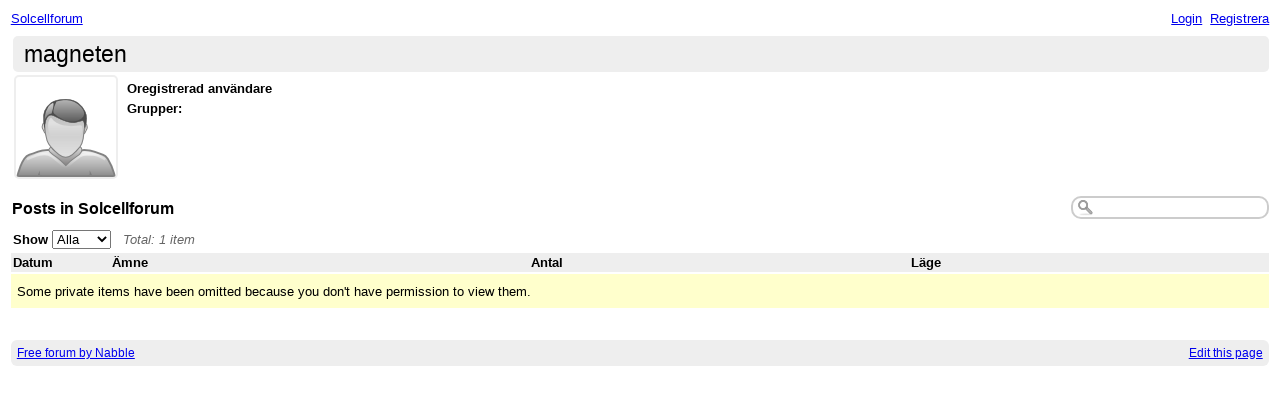

--- FILE ---
content_type: text/html;charset=utf-8
request_url: http://solcellforum.207.s1.nabble.com/template/NamlServlet.jtp?macro=user_nodes&user=a18982965~magneten
body_size: 4022
content:
<!DOCTYPE html>
			<html>
				<head>
					<meta name="viewport" content="width=device-width,initial-scale=1.0"/>
					<meta http-equiv="Content-Type" content="text/html;charset=utf-8" />
					<link rel="stylesheet" href="/nabble.css?v=29" type="text/css" />
	<link rel="stylesheet" href="/template/NamlServlet.jtp?macro=site_style" type="text/css" />
<style type="text/css">
@media (max-width: 600px) {
#search-box,#topic-search-box{margin:1em 0}
td.pin-column img{display:none}
}
</style>
					<script src="/assets/jquery/jquery-1.9.1.min.js"></script>
	<script>$.browser = {}</script>
	<script src="/util/nabbledropdown-2.4.1.js" type="text/javascript"></script>
	<script src="/template/NamlServlet.jtp?macro=javascript_library&amp;v=102" type="text/javascript"></script>
					
				<title>Solcellforum - Profile of magneten
					</title>
				<style type="text/css">
					table.nodes {
						width:100%;
						border-collapse:collapse;
					}
					table.nodes td {
						padding:.3em;
					}
					table.nodes td.header {
						padding: .2em;
						font-weight:bold;
					}
					div.table-title {
						font-weight:bold;
						font-size:120%;
						margin: 1em .1em 1em;
					}
				</style><script type="text/javascript">
			$(document).ready(function() {
				function applyFilter() {
					window.location = $('#filter').val();
				};
				$('#filter').change(applyFilter);
			});
		</script>
					<script type="text/javascript">
		Nabble.setFontSize();
		
	</script>
	<script type="text/javascript">
		if (Nabble.analytics) Nabble.analytics();
	</script>
	<!-- Start Google Analytics -->
	<script>
		(function(i,s,o,g,r,a,m){i['GoogleAnalyticsObject']=r;i[r]=i[r]||function(){
		(i[r].q=i[r].q||[]).push(arguments)},i[r].l=1*new Date();a=s.createElement(o),
		m=s.getElementsByTagName(o)[0];a.async=1;a.src=g;m.parentNode.insertBefore(a,m)
		})(window,document,'script','https://www.google-analytics.com/analytics.js','ga');
		
		ga('create', 'UA-91855-9', 'auto', 'nabble');
		ga('nabble.send', 'pageview');
	</script>
	<!-- End Google Analytics -->
    <script>
        (function(a){(jQuery.browser=jQuery.browser||{}).mobile=/(android|bb\d+|meego).+mobile|avantgo|bada\/|blackberry|blazer|compal|elaine|fennec|hiptop|iemobile|ip(hone|od)|iris|kindle|lge |maemo|midp|mmp|netfront|opera m(ob|in)i|palm( os)?|phone|p(ixi|re)\/|plucker|pocket|psp|series(4|6)0|symbian|treo|up\.(browser|link)|vodafone|wap|windows (ce|phone)|xda|xiino/i.test(a)||/1207|6310|6590|3gso|4thp|50[1-6]i|770s|802s|a wa|abac|ac(er|oo|s\-)|ai(ko|rn)|al(av|ca|co)|amoi|an(ex|ny|yw)|aptu|ar(ch|go)|as(te|us)|attw|au(di|\-m|r |s )|avan|be(ck|ll|nq)|bi(lb|rd)|bl(ac|az)|br(e|v)w|bumb|bw\-(n|u)|c55\/|capi|ccwa|cdm\-|cell|chtm|cldc|cmd\-|co(mp|nd)|craw|da(it|ll|ng)|dbte|dc\-s|devi|dica|dmob|do(c|p)o|ds(12|\-d)|el(49|ai)|em(l2|ul)|er(ic|k0)|esl8|ez([4-7]0|os|wa|ze)|fetc|fly(\-|_)|g1 u|g560|gene|gf\-5|g\-mo|go(\.w|od)|gr(ad|un)|haie|hcit|hd\-(m|p|t)|hei\-|hi(pt|ta)|hp( i|ip)|hs\-c|ht(c(\-| |_|a|g|p|s|t)|tp)|hu(aw|tc)|i\-(20|go|ma)|i230|iac( |\-|\/)|ibro|idea|ig01|ikom|im1k|inno|ipaq|iris|ja(t|v)a|jbro|jemu|jigs|kddi|keji|kgt( |\/)|klon|kpt |kwc\-|kyo(c|k)|le(no|xi)|lg( g|\/(k|l|u)|50|54|\-[a-w])|libw|lynx|m1\-w|m3ga|m50\/|ma(te|ui|xo)|mc(01|21|ca)|m\-cr|me(rc|ri)|mi(o8|oa|ts)|mmef|mo(01|02|bi|de|do|t(\-| |o|v)|zz)|mt(50|p1|v )|mwbp|mywa|n10[0-2]|n20[2-3]|n30(0|2)|n50(0|2|5)|n7(0(0|1)|10)|ne((c|m)\-|on|tf|wf|wg|wt)|nok(6|i)|nzph|o2im|op(ti|wv)|oran|owg1|p800|pan(a|d|t)|pdxg|pg(13|\-([1-8]|c))|phil|pire|pl(ay|uc)|pn\-2|po(ck|rt|se)|prox|psio|pt\-g|qa\-a|qc(07|12|21|32|60|\-[2-7]|i\-)|qtek|r380|r600|raks|rim9|ro(ve|zo)|s55\/|sa(ge|ma|mm|ms|ny|va)|sc(01|h\-|oo|p\-)|sdk\/|se(c(\-|0|1)|47|mc|nd|ri)|sgh\-|shar|sie(\-|m)|sk\-0|sl(45|id)|sm(al|ar|b3|it|t5)|so(ft|ny)|sp(01|h\-|v\-|v )|sy(01|mb)|t2(18|50)|t6(00|10|18)|ta(gt|lk)|tcl\-|tdg\-|tel(i|m)|tim\-|t\-mo|to(pl|sh)|ts(70|m\-|m3|m5)|tx\-9|up(\.b|g1|si)|utst|v400|v750|veri|vi(rg|te)|vk(40|5[0-3]|\-v)|vm40|voda|vulc|vx(52|53|60|61|70|80|81|83|85|98)|w3c(\-| )|webc|whit|wi(g |nc|nw)|wmlb|wonu|x700|yas\-|your|zeto|zte\-/i.test(a.substr(0,4))})(navigator.userAgent||navigator.vendor||window.opera);

            $(document).ready(function() {
                if (jQuery.browser.mobile) {
                    $('a').each(function(){
                        var href = $(this).attr('href');
                        if (href.indexOf('/template/NamlServlet.jtp?macro=new_topic&') >= 0) {
                            $(this).attr('href',href.replace(/=new_topic&/, '=new_topic5&')).attr('target','top');
                        } else if (href.indexOf('/template/NamlServlet.jtp?macro=reply&') >= 0) {
                            $(this).attr('href',href.replace(/=reply&/, '=reply5&')).attr('target','top');;
                        }
                    });
                }
            });
    </script>
				</head>
				<body>
					<div id="notice" class="notice rounded-bottom"></div>
					<div class="nabble macro_user_nodes" id="nabble">
						
			
			<div class="top-bar">
		<div class="breadcrumbs" style="float:left">
			<span id="breadcrumbs" class="weak-color">
		
				<a href="/">Solcellforum</a>
	</span>
		</div>
		<div style="text-align:right;">
			<span style="white-space:nowrap;" id="nabble-user-header"></span>
	<script type="text/javascript">Nabble.userHeader();</script>
		</div>
	</div>
			<div class="second-font shaded-bg-color rounded" style="font-size:170%;padding:.2em .5em;margin-left:.1em">
			magneten
		</div>
		<table>
			<tr valign="top">
				<td><a href="http://solcellforum.207.s1.nabble.com/template/NamlServlet.jtp?macro=user_nodes&amp;user=a18982965%7Emagneten" rel="nofollow" title="View profile of magneten" class="nowrap no-decoration"><img class="avatar light-border-color" src="/images/avatar100.png" height="100" width="100" alt="magneten" title="magneten"/><img src="/images/online.png" class="onlinea18982965 online invisible" title="User is online" alt="online"/></a>

	
	</td>
				<td style="width:100%;padding-left:.5em">
					

					<div style="margin-top:.4em">
		<strong>Oregistrerad användare</strong>
	</div>
							<!-- List the groups of the user-->
	
	<div style="margin-top:.4em">
		<strong>Grupper:</strong>
		
		
	</div>
							<!-- If this is not the profile of the visitor AND the user is authenticated -->
	

					<!-- If this is the profile of the visitor -->
					
				</td>
			</tr>
		</table>

				<div class="search-box" style="float:right;white-space:nowrap;margin-top:1em">
		<form style="display: inline; margin: 0;" action="/template/NamlServlet.jtp">
		<input type="hidden" name="macro" value="search_page" />
		<input type="hidden" name="node" value="4879499" />
		
		<input type='hidden' name="author" value="a18982965~magneten"/>
		
		<input id="nabble.searchQuery" type="text" class="medium-border-color" name="query" size="20" />
	</form>
	</div>

				<div class="second-font table-title">
					Posts in Solcellforum
				</div>

				<div style="position:relative;margin:-.6em 0 .2em">
			
			<div class="float-left nowrap" style="margin:.3em .2em">
		<b>Show</b>
		
		<select id="filter">
			<option value="http://solcellforum.207.s1.nabble.com/template/NamlServlet.jtp?macro=user_nodes&amp;user=a18982965%7Emagneten">Alla</option>
			<option value="http://solcellforum.207.s1.nabble.com/template/NamlServlet.jtp?macro=user_nodes&amp;user=a18982965%7Emagneten&amp;filter=apps_only">Apps</option>
			<option value="http://solcellforum.207.s1.nabble.com/template/NamlServlet.jtp?macro=user_nodes&amp;user=a18982965%7Emagneten&amp;filter=topics_only">Trådar</option>
		</select>
		&nbsp;
		<span class="weak-color" style="font-style: italic">
			Total:
			1 item
		</span>
	</div>
		</div>
		<table class="nodes">
			<tr class="header-row shaded-bg-color">
					<td class="header" style="width:7em">
				Datum
			</td>
					<td class="header" colspan="2" style="">
				Ämne
			</td>
					<td class="header" style="">
				Antal
			</td>
					<td class="header" style="">
				Läge
			</td>
				</tr>
			
		</table>
		<div class="info-message" style="margin-top:.2em;padding:.7em .5em">
						Some private items have been omitted because you don't have permission to view them.
					</div>
		
			<table class="footer-table shaded-bg-color">
		<tr>
			<td class="footer-left weak-color">
				<a href="http://www.nabble.com/" target="_top">Free forum by Nabble</a>
			</td>
			<td class="footer-right">
				<script>
		if( window.nbl_disableAdsLink && window.localStorage && !localStorage.nbl_noAds ) {
			document.write("<a href='javascript:localStorage.nbl_noAds=true;location.reload();'>"+nbl_disableAdsLink+"</a> | ");
		}
	</script>
				<a href="/template/NamlServlet.jtp?macro=macro_viewer&amp;id=user_nodes%21nabble%3Auser_nodes.naml&amp;base=nabble.view.web.template.ServletNamespace" rel="nofollow">Edit this page</a>
			</td>
		</tr>
	</table>
			<script type='text/javascript'>
var scriptUrl = '/template/NamlServlet.jtp?macro=js_page&visitorOnline=&avatarOnline=a18982965';
scriptUrl += '&_=' + Math.floor(Math.random()*9999);
$.getScript(scriptUrl, function() { Nabble.resizeFrames(); });
</script>

					</div>
					
					<!-- s1.nabble.com | Site ID = 207 -->
				</body>
			</html>

--- FILE ---
content_type: application/x-javascript;charset=utf-8
request_url: http://solcellforum.207.s1.nabble.com/template/NamlServlet.jtp?macro=javascript_library&v=102
body_size: 6035
content:

var Nabble = new Object();
Nabble.main = 1;

Nabble.getParent = function() {
	if (typeof(customParent) != 'undefined')
		return customParent();
	try {
		if (parent.Nabble.main == 1)
			return parent.parent;
	} catch(err) {}
	return parent;
};

if (!Array.prototype.indexOf) {
	Array.prototype.indexOf = function(e, start) {
		start = start || 0;
		if (start < 0)
			start += this.length;
		for (var i=start; i<this.length; i++)
			if (this[i] == e)
				return i;
		return -1;
	};
}

Nabble.get = function(id) {
	return document.getElementById(id);
};

Nabble.loadScript = function(url) {
	var e = document.createElement("script");
	e.src = url;
	e.type="text/javascript";
	document.getElementsByTagName("head")[0].appendChild(e);
};

Nabble.escapeHTML = function(str) {
	var div = document.createElement('div');
	var text = document.createTextNode(str);
	div.appendChild(text);
	return div.innerHTML;
};

Nabble.escape = function(value) {
	if (typeof value == 'string') {
		var hasSpace = value.indexOf(' ') >= 0;
		var hasQuote = value.indexOf('"') >= 0;

		value = value.replace(/\;/g, '%3B');
		value = value.replace(/"/g, '\\"');

		if (hasSpace || hasQuote)
			value = '"' + value + '"';
	}
	return value;
};

Nabble.unescape = function(value) {
	if (value.charAt(0) == '"' && value.charAt(value.length-1) == '"')
		value = value.substring(1, value.length-1);

	value = value.replace(/\\"/g, '"');
	value = value.replace(/%3B/g, ';');
	return value;
};

Nabble.getCookie = function(name) {
	var dc = document.cookie;
	var prefix = name + "=";
	var begin = dc.indexOf("; " + prefix);
	if (begin == -1) {
		begin = dc.indexOf(prefix);
		if (begin != 0) return null;
	} else
		begin += 2;
	var end = document.cookie.indexOf(";", begin);
	if (end == -1)
		end = dc.length;
	return Nabble.unescape(dc.substring(begin + prefix.length, end));
};

Nabble.setCookie = function(name, value) {
	var curCookie = name + "=" + Nabble.escape(value) + ";path=/";
	document.cookie = curCookie;
};

Nabble.setPersistentCookie = function(name, value) {
	var expires = new Date();
	expires.setFullYear(expires.getFullYear()+10);
	var curCookie = name + "=" + Nabble.escape(value) + "; expires=" + expires.toGMTString() + "; path=/";
	document.cookie = curCookie;
};

Nabble.deleteCookie = function(name) {
	if (this.getCookie(name)) {
		document.cookie = name + "=" +
			"; path=/"  +
			"; expires=Thu, 01-Jan-1970 00:00:01 GMT";
	}
};

Nabble.vars = ["appnotice"];
Nabble.pvars = ["tview"];  /* persistent */

(function(){
	for(var i=0;i<Nabble.vars.length;i++) {
		var v = Nabble.vars[i];
		Nabble[v] = Nabble.getCookie(v);
	}
	for(var i=0;i<Nabble.pvars.length;i++) {
		var v = Nabble.pvars[i];
		Nabble[v] = Nabble.getCookie(v);
	}
})();

Nabble.handleVars = function() {
	for( var i=0; i<Nabble.vars.length; i++ ) {
		var v = Nabble.vars[i];
		if( Nabble[v] != Nabble.getCookie(v) ) {
			Nabble.setVar(v,Nabble[v]);
		}
	}
	for( var i=0; i<Nabble.pvars.length; i++ ) {
		var v = Nabble.pvars[i];
		if( Nabble[v] != Nabble.getCookie(v) ) {
			Nabble.setVar(v,this[v]);
		}
	}
};

Nabble.contains = function(a,v) {
	for( var i=0; i<a.length; i++ ) {
		if( a[i]==v )
			return true;
	}
	return false;
};

Nabble.setVar = function(v,val) {
	Nabble[v] = val;
	try {
		Nabble.getParent().Nabble[v] = val;
	} catch(err) {}
	if(val) {
		if( this.contains(this.vars,v) ) {
			this.setCookie(v,val);
		} else if( this.contains(this.pvars,v) ) {
			this.setPersistentCookie(v,val);
		} else {
			throw new Error("var not found: "+v);
		}
	} else {
		this.deleteCookie(v);
	}
};

Nabble.toggle = function(id, callback) {
	$('#'+id).slideToggle('slow', function(){
		if (callback) callback();
		Nabble.resizeFrames();
	});
};

Nabble.trim = function(s) {
	return s.replace(/^\s+|\s+$/g,'');
};

/* overridden in javascript_library macro */
//		Nabble.getClientID = function(){};

var userHeaderListeners = [];
var userHeaderReady = false;
Nabble.addUserHeaderListener = function(listener){
	if (!userHeaderReady) userHeaderListeners.push(listener);
	else listener();
};

Nabble.userHeader = function() {
	$(document).ready(function(){
		var s = '';
		if (Nabble.siteHeader)
			s += Nabble.siteHeader();
		$("#nabble-user-header").html(s);
		for(var i=0;i<userHeaderListeners.length;i++)
			userHeaderListeners[i]();
		userHeaderReady = true;
	});
};

function notice(s, wait, fade) {
	var $n = $('#notice');
	$n.html(s);
	var hw = $n.width()/2;
	$n.css('margin-left', -hw + 'px');
	$n.show();
	if (wait && fade)
		setTimeout(function() {
			$n.fadeOut(fade);
		}, wait);
};

function singleSubmit(f) {
	if (f.done)
		return false;
	f.done = true;
	return true;
};

Nabble.analytics = function() {
	if (navigator.cookieEnabled && !Nabble.getCookie("v")) {
		var visitCounter = "/util/VisitCounter.jtp?referrer=" + encodeURIComponent(document.referrer);
		Nabble.loadScript(visitCounter);
	}
	var expires = new Date();
	expires.setTime(expires.getTime()+30*60*1000);
	document.cookie = "v=x; expires=" + expires.toGMTString() + "; path=/";
};

	var host = "solcellforum.207.s1.nabble.com";
	
	Nabble.embeddingUrl = null;
	Nabble.embedForumID = 0;
	Nabble.isEmbedded = false;

	try {
		var info = Nabble.getParent().nabbleinfo.location.search.substring(6);
		info = decodeURIComponent(info);
		var pos = info.indexOf('&');
		Nabble.embedForumID = info.substring(0, pos);
		var hash = Nabble.getParent().nabbleinfo.location.hash.substring(1).split('|');
		Nabble.embeddingUrl = hash[0];
		Nabble.isEmbedded = true;
	} catch(err) {}

	Nabble.getClientID = function(c) {
		return '';
	};

	Nabble.embeddedTarget = function(defaultTarget) {
		return Nabble.isEmbedded? ' target="nabbleiframe" ' : ' target="' + defaultTarget + '" ';
	};

	Nabble.height = function() {
		if( typeof( window.innerHeight ) == 'number' ) {
			return window.innerHeight;
		} else if( document.documentElement && document.documentElement.clientHeight ) {
			return document.documentElement.clientHeight;
		} else if( document.body && document.body.clientHeight ) {
			return document.body.clientHeight;
		}
	};

	Nabble.knowsHeight = navigator.userAgent.toLowerCase().indexOf('safari') == -1;

	Nabble.canScroll = function() {
		try{
			return Nabble.getParent().nabbleinfo.canScroll();
		} catch(er) {}
		return true;
	};

	Nabble.hash = function() {
		var _hash = location.hash;
		if (Nabble.getParent().nabbleinfo && Nabble.getParent().nabbleinfo.hash) {
			if (!_hash)
				_hash = '#' + Nabble.getParent().nabbleinfo.hash;
			Nabble.getParent().nabbleinfo.hash = null;
		}
		return _hash;
	};

	Nabble.setTop = function(url) {
		if (Nabble.isEmbedded) Nabble.getParent().nabbleiframe.location=url;
		else top.location=url;
	};

	Nabble.getMyHeight = function() {
		try {
			return $(document.body).outerHeight();
		} catch(err) {}
		return 500;
	};

	Nabble.evalInTop = function(key, js) {
		var p = '';
		for (var i = 0; i < js.length; i++) {
			p += 'v=' + key[i] + '|' + encodeURIComponent(js[i]) + '&';
		}
		if (p.length > 0) {
			var url = "/util/SessionService.jtp?action=set&" + p + "cid=" + Nabble.getParent().nabbleinfo.clientID + "&_=" + new Date().getTime();
			$.get(url, function() {
				Nabble.getParent().nabbleresize.location = "/util/Empty.jtp";
			});
		}
	};

	Nabble.quote = function(s) {
		return '"' + s.replace(/\\/g,"\\\\").replace(/'/g,"\\'").replace(/"/g,'\\"') + '"';
	};

	Nabble.heightLimit = 32767;
	Nabble.resizeCount = 0;

	Nabble.isValidHeight = function(height) {
		var isBadBrowser = $.browser.mozilla || $.browser.opera;
		var exceeded = height > Nabble.heightLimit && isBadBrowser;
		return !exceeded;
	};

	Nabble.resizeFrames = function(h, scroll) {
		if (Nabble.getParent().nabbleresize) {
			var height = h && typeof h == 'number'? h : Math.max(Nabble.getMyHeight() + 25, 600);
			var validHeight = Nabble.isValidHeight(height);
			height = validHeight? height : Nabble.heightLimit;
			var js = [], key = [];
			if (scroll) {
				js.push("Nabble.scroll(" + scroll + ");");
				key.push("scrolljs");
			}
			if (height != $(window).height() || Nabble.resizeCount++ == 0) {
				js.push("Nabble.resizeFrames(" + height + "," + Nabble.quote(document.title) + "," + validHeight + ");");
				key.push("resizejs");
			}
			if (js.length > 0)
				Nabble.evalInTop(key, js);
		}
	};

	Nabble.restartEmbedding = function(nodeId, baseUrl) {
		if (Nabble.getParent().nabbleresize) {
			var js = ['Nabble.restart(' + nodeId + ',"' + baseUrl + '");'];
			Nabble.evalInTop(['others'], js);
		}
	};

	$(document).ready(function(){
		if (Nabble.isEmbedded) {
			Nabble.resizeFrames('', 1);
			$(window).resize(Nabble.resizeFrames);
			$(window).load(function() {
			   Nabble.resizeFrames();
			});
		}
	});
	Nabble.online = function(id) {
		$('img.online'+id).show();
	};

	Nabble.openMsg = function(id) {
		return Nabble.getCookie(id) == null;
	};

	Nabble.toggleMsg = function(id, hide) {
		if (hide)
			Nabble.setPersistentCookie(id, 'closed');
		else
			Nabble.deleteCookie(id);
	};
	Nabble.months = ["Jan","Feb","Mar","Apr","Maj","Jun","Jul","Aug","Sep","Oct","Nov","Dec"];
	
	Nabble.now = new Date();
	Nabble.fmt2 = function(i) { return i <= 9? '0'+i:i; };

	Nabble.isToday = function(date) {
		return date.toDateString() == this.now.toDateString();
	};

	Nabble.isThisYear = function(date) {
		return date.getYear() == this.now.getYear();
	};

	Nabble.dateFormatters = {
		us: new (function(){
			this.formatTime = function(date) {
				var hours = date.getHours();
				if (hours < 12) {
					var xm = "am";
					if (hours==0)
						hours = 12;
				} else {
					var xm = "pm";
					if (hours > 12)
						hours -= 12;
				}
				return hours + ":" + Nabble.fmt2(date.getMinutes()) + xm;
			};
			this.formatDateOnly = function(date) {
				return Nabble.months[date.getMonth()] + " " + Nabble.fmt2(date.getDate()) + ", " + date.getFullYear();
			};
			this.formatDateLong = function(date) {
				return this.formatDateOnly(date) + "; " + this.formatTime(date);
			};
			this.formatDateShort = function(date) {
				if( Nabble.isToday(date) )
					return this.formatTime(date);
				if( Nabble.isThisYear(date) )
					return Nabble.months[date.getMonth()] + " " + Nabble.fmt2(date.getDate());
				return this.formatDateOnly(date);
			};
		})()
		,
		euro: new (function(){
			this.formatTime = function(date) {
				return Nabble.fmt2(date.getHours()) + ":" + Nabble.fmt2(date.getMinutes());
			};
			this.formatDateOnly = function(date) {
				return Nabble.fmt2(date.getDate()) + "." + Nabble.months[date.getMonth()] + "." + date.getFullYear();
			};
			this.formatDateLong = function(date) {
				return this.formatTime(date) + ", " + this.formatDateOnly(date);
			};
			this.formatDateShort = function(date) {
				if( Nabble.isToday(date) )
					return this.formatTime(date);
				if( Nabble.isThisYear(date) )
					return Nabble.fmt2(date.getDate()) + "." + Nabble.months[date.getMonth()];
				return this.formatDateOnly(date);
			};
		})()
		,
		tech: new (function(){
			this.formatTime = function(date) {
				return Nabble.fmt2(date.getHours()) + ":" + Nabble.fmt2(date.getMinutes());
			};
			this.formatDateOnly = function(date) {
				return "" + date.getFullYear() + "-" + Nabble.fmt2(date.getMonth()+1) + "-" + Nabble.fmt2(date.getDate())
			};
			this.formatDateLong = function(date) {
				return this.formatDateOnly(date) + " " + this.formatTime(date);
			};
			this.formatDateShort = function(date) {
				if( Nabble.isToday(date) )
					return this.formatTime(date);
				if( Nabble.isThisYear(date) )
					return Nabble.fmt2(date.getMonth()+1) + "-" + Nabble.fmt2(date.getDate());
				return this.formatDateOnly(date);
			};
		})()
	};

	Nabble.getDateFmt = function() {
		var dateFmt = Nabble.getCookie("date_fmt");
		return dateFmt==null ? "us" : dateFmt;
	};

	Nabble.formatDateOnly = function(date) {
		return Nabble.dateFormatters[Nabble.getDateFmt()].formatDateOnly(date);
	};

	Nabble.formatTimeOnly = function(date) {
		return Nabble.dateFormatters[Nabble.getDateFmt()].formatTime(date);
	};

	Nabble.formatDateLong = function(date) {
		return Nabble.dateFormatters[Nabble.getDateFmt()].formatDateLong(date);
	};

	Nabble.formatDateShort = function(date) {
		var fmt = Nabble.dateFormatters[Nabble.getDateFmt()];
		return '<span title="' + fmt.formatDateLong(date) + '">'
			+ fmt.formatDateShort(date) + '</span>';
	};
	var t_login = "Login";
	var t_register = "Registrera";
	var t_logout = "Log out";
	var t_my_posts = "My posts";
	var t_account_settings = "Account settings";
	var t_show_nabble_notice = "Show Nabble notice";
	var t_permalink = "Permalänk";
	var t_refresh = "Refresh";
	var login_path = "/template/NamlServlet.jtp?macro=login_page";
	var logout_path = "/template/NamlServlet.jtp?macro=logout_page";
	var register_path = "/template/NamlServlet.jtp?macro=start_registration_page";
	var user_profile_path = "/template/NamlServlet.jtp?macro=user_profile";
	
	Nabble.userId = Nabble.getCookie("userId");
	var encodedUsername = Nabble.getCookie("username");
	if (encodedUsername) {
		Nabble.username = decodeURIComponent(encodedUsername)
			.replace(new RegExp('\\+','g'),' ');
	}

	if (!Nabble.userId) {
		Nabble.anonymousId = Nabble.getCookie("anonymousId");
		var encodedName = Nabble.getCookie("anonymousName");
		if (encodedName) {
			Nabble.anonymousName = decodeURIComponent(encodedName)
				.replace(new RegExp('\\+','g'),' ')
				.replace(new RegExp('<','g'),'&lt;')
				.replace(new RegExp('>','g'),'&gt;');
		}
	}

	Nabble.getPermalink = function() {
		return Nabble.getParent().nabbleiframe.location.href;
	};

	Nabble.permalinkLabel = function() {
		if (!Nabble.isEmbedded)
			return '';
		var p = "<script>function openPermalink() { prompt('Copy this:', Nabble.getPermalink()); };</script>";
		p += "<a href='javascript: void openPermalink();'>"+t_permalink+"</a>&nbsp;&nbsp;";
		return p;
	};

	Nabble.refreshLabel = function() {
		if (Nabble.isEmbedded)
			return "<a href='javascript: location.reload(true);'>"+t_refresh+"</a>&nbsp;&nbsp;";
		return '';
	};

	Nabble.siteHeader = function() {
		var s = Nabble.refreshLabel();
		s += Nabble.permalinkLabel();
		if (!Nabble.userId) {
			var nextUrl = typeof loginNextUrl == 'undefined'? window.location.href : loginNextUrl;
			s += '<a href="'+login_path+'&nextUrl='+encodeURIComponent(nextUrl)+'">'+t_login+'</a>';
			s += '&nbsp;&nbsp;';
			s += '<a href="'+register_path+'&nextUrl='+encodeURIComponent(nextUrl)+'">'+t_register+'</a>';
			if (Nabble.anonymousId && Nabble.anonymousName) {
				s += '&nbsp;&nbsp;';
				s += '<a href="/template/NamlServlet.jtp?macro=user_nodes&user=' + Nabble.anonymousId + '~' + Nabble.anonymousName + '">';
				s += Nabble.anonymousName;
				s += '</a>';
			}
		} else
			s += '<span id="user-dd"></span>';
		return s;
	};

	Nabble.userDropdown = function() {
		var $t = $('#user-dd');
		if ($t.size() == 0)
			return;
		$t.empty();
		var dropdown = new NabbleDropdown('usrdd', Nabble.escapeHTML(Nabble.username));
		dropdown.add('myPosts','<a href="/template/NamlServlet.jtp?macro=user_nodes&user='+Nabble.userId + '">'+t_my_posts+'</a>');
		dropdown.add('personalSettings','<a href="'+user_profile_path+'">'+t_account_settings+'</a>');
		dropdown.add('adminNotice','<a href="javascript: void Nabble.showAdminNotice()">'+t_show_nabble_notice+'</a>','display:none');
		dropdown.add('logout','<a href="javascript: void Nabble.logout()">'+t_logout+'</a>');
		$t.html(dropdown.getHtml());
		dropdownInit('usrdd');
	};

	Nabble.addUserHeaderListener(function() {
		Nabble.userDropdown();
	});

	Nabble.showAdminNotice = function() {
		Nabble.deleteCookie('admin-notice');
		window.location.reload();
	};

	Nabble.logout = function() {
		window.location = '/template/NamlServlet.jtp?macro=logout_page';
	};
	var t_confirm_delete_post = "Do you really want to delete this post?";
	var t_confirm_delete_post_recursively = "Do you really want to permanently delete this message and all replies?";
	var t_caution_cannot_revert = "CAUTION: this action cannot be reverted.";
	
	Nabble.deletePost = function(postId) {
		if (!confirm(t_confirm_delete_post))
			return;
		var newLocation = "/template/NamlServlet.jtp?macro=delete_post&node="+postId;
		Nabble.setTop(newLocation);
	};

	Nabble.deleteFromSite = function(nodeId) {
		if( !confirm(t_confirm_delete_post_recursively+"\n\n"+t_caution_cannot_revert) )
			return;
		var newLocation = "/template/NamlServlet.jtp?macro=delete_from_site&node="+nodeId;
		Nabble.setTop(newLocation);
	};
	Nabble.messageTextWidth = function() {
		var maxWidth = Nabble.getCookie("max_width");
		if( maxWidth==null )
			return;
		document.write("<style type='text/css'>.nabble .message-text {max-width: "+maxWidth+";}</style>");
	};

	Nabble.setFontSize = function() {
		var fontSize = Nabble.getCookie("font_size");
		if (fontSize)
			document.write("<style type='text/css'>body, table .nabble {font-size: "+fontSize+";}</style>");
	};

	Nabble.hideQuotes = function(context) {
		$('div.shrinkable-quote,blockquote',context).each(function() {
			var $this = $(this);
			if ($this.outerHeight() > 300) {
				$this.after("<div class='shrink-quote'><span></span> [<a href='javascript:void(0)'></a>]</div>");
			}
		});
		$('div.shrink-quote a', context)
			.click(function(){
				var $this = $(this);
				var v = parseInt($this.attr('collapsed') || 1) % 2;
				if (v == 0) {
					$this.prev().html( "&#171;&nbsp;" );
					$this.html( "hide part of quote" );
					var $text = $this.parent().prev();
					$text.css( 'height', 'auto' );
					$text.css( 'overflowY', 'auto' );
				} else {
					$this.prev().html( "..." );
					$this.html( "show rest of quote" );
					var $text = $this.parent().prev();
					$text.css('height', '300px');
					$text.css('overflowY', 'hidden' );
				}
				$this.attr('collapsed', v+1);
				Nabble.resizeFrames();
			})
			.click()
		;
	};
	Nabble.highlightSearchTerms = function(searchterms, elem) {
		if (elem.childNodes && elem.childNodes.length > 0) {
			for (var i=0; i<elem.childNodes.length; i++) {
				this.highlightSearchTerms(searchterms, elem.childNodes[i]);
			}
		} else if (elem.nodeType) {
			if (elem.nodeType == document.TEXT_NODE || elem.nodeType == 3) {
				var txt = elem.nodeValue;
				var rgx = new RegExp("\\b("+searchterms+")\\w*\\b", "gi");
				var result;
				var start = 0;
				var newFragment = document.createElement("span");
				while ((result = rgx.exec(txt)) != null) {
					var end = result.index;
					var textNode = document.createTextNode(txt.slice(start, end));
					newFragment.appendChild(textNode);
					var hlNode = document.createElement("span");
					hlNode.className = "bold highlight search-highlight";
					hlNode.appendChild(document.createTextNode(result[0]));
					newFragment.appendChild(hlNode);
					start = end + result[0].length;
					Nabble.hasHighlightedTerms = true;
				}
				newFragment.appendChild(document.createTextNode(txt.slice(start)));
				elem.parentNode.replaceChild(newFragment, elem);
			}
		}
	};

	Nabble.getSearchTerms = function() {
		var searchterms = this.getCookie("searchterms");
		if (document.referrer) {
			var result = Nabble.getSearchTerms2(document.referrer);
			if (result!=null) {
				var query = decodeURIComponent(result);
				searchterms = query.replace(/\W+/g,"|").replace(/^\|/,"").replace(/\|$/,"");
				this.setCookie("searchterms", searchterms);
				Nabble.gquery = query.replace(/\+/g," ");
			}
		}
		return searchterms;
	};

	/* Logic from _uOrg() in urchin.js */
	Nabble.getSearchTerms2 = function(referrer) {
		if (typeof(_uOsr)=="undefined" || typeof(_uOkw)=="undefined")
			return null;
		var searchEngines = _uOsr;  /* from urchin */
		var searchQueries = _uOkw;  /* from urchin */
		var i;
		if (referrer==null || (i=referrer.indexOf("://")) < 0)
			return null;
		var h = referrer.substring(i+3);
		var p = h.indexOf("/");
		if (p > -1)
			h = h.substring(0,p);
		for (var j=0; j<searchEngines.length; j++) {
			var engine = searchEngines[j];
			var query = searchQueries[j];
			if (h.toLowerCase().indexOf(engine.toLowerCase()) > -1) {
				if ((i=referrer.indexOf("?"+query+"=")) > -1 || (i=referrer.indexOf("&"+query+"=")) > -1) {
					var k = referrer.substring(i+query.length+2,referrer.length);
					if ((i=k.indexOf("&")) > -1)
						k = k.substring(0,i);
					return k;
				}
			}
		}
		return null;
	};
	
	Nabble.vote = function(nodeId,maxChoices) { var vote_count = $('#poll_form'+nodeId+' input:checked').length; if (vote_count > maxChoices) { alert('Please select no more than '+maxChoices+' options.'); return false; } else if (vote_count == 0) { alert('Please select at least one option.'); return false; } var params = $('#poll_form'+nodeId).serialize(); var call = '/template/NamlServlet.jtp?macro=vote&'+params; var call2 = '/template/NamlServlet.jtp?macro=poll_js&poll_node_id='+nodeId; $.getScript(call, function() { notice('Your vote has been submitted.', 5000, 2000); $.getScript(call2); }); return false; };